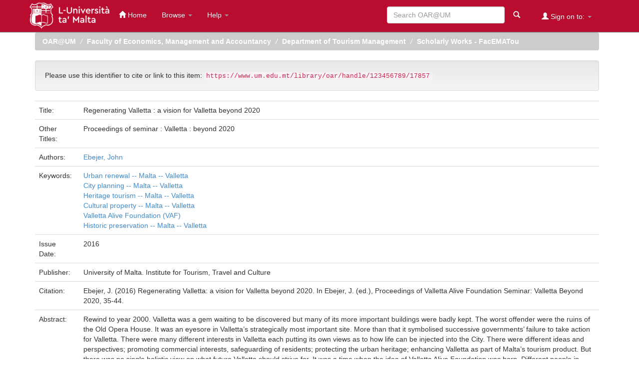

--- FILE ---
content_type: text/html;charset=UTF-8
request_url: https://www.um.edu.mt/library/oar/handle/123456789/17857
body_size: 5590
content:


















<!DOCTYPE html>
<html>
    <head>
        <title>OAR@UM: Regenerating Valletta : a vision for Valletta beyond 2020</title>
        <meta http-equiv="Content-Type" content="text/html; charset=UTF-8" />
        <meta name="Generator" content="DSpace 6.3" />
	<meta name="viewport" content="width=device-width, initial-scale=0.7">
        <link rel="shortcut icon" href="/library/oar/favicon.ico" type="image/x-icon"/>
        <link rel="stylesheet" href="/library/oar/static/css/jquery-ui-1.10.3.custom/redmond/jquery-ui-1.10.3.custom.css" type="text/css" />
        <link rel="stylesheet" href="/library/oar/static/css/bootstrap/bootstrap.min.css" type="text/css" />
        <link rel="stylesheet" href="/library/oar/static/css/bootstrap/bootstrap-theme.min.css" type="text/css" />
        <link rel="stylesheet" href="/library/oar/static/css/bootstrap/dspace-theme.css" type="text/css" />
        <link rel="preload" href="/library/oar/static/css/bootstrap/lato.css" type="text/css" />

        <link rel="search" type="application/opensearchdescription+xml" href="/library/oar/open-search/description.xml" title="DSpace"/>


<link rel="schema.DCTERMS" href="http://purl.org/dc/terms/" />
<link rel="schema.DC" href="http://purl.org/dc/elements/1.1/" />
<meta name="DCTERMS.dateAccepted" content="2017-03-27T07:39:26Z" scheme="DCTERMS.W3CDTF" />
<meta name="DCTERMS.available" content="2017-03-27T07:39:26Z" scheme="DCTERMS.W3CDTF" />
<meta name="DCTERMS.issued" content="2016" scheme="DCTERMS.W3CDTF" />
<meta name="DCTERMS.bibliographicCitation" content="Ebejer, J. (2016) Regenerating Valletta: a vision for Valletta beyond 2020. In Ebejer, J. (ed.), Proceedings of Valletta Alive Foundation Seminar: Valletta Beyond 2020, 35-44." xml:lang="en_GB" />
<meta name="DC.identifier" content="https://www.um.edu.mt/library/oar//handle/123456789/17857" scheme="DCTERMS.URI" />
<meta name="DCTERMS.abstract" content="Rewind to year 2000. Valletta was a gem waiting to be discovered but many of its more important buildings were badly kept. The worst offender were the ruins of the Old Opera House. It was an eyesore in Valletta’s strategically most important site. More than that it symbolised successive governments’ failure to take action for Valletta. There were many different interests in Valletta each putting its own views as to how life can be injected into the City. There were different ideas and perspectives; promoting commercial interests, safeguarding of residents; protecting the urban heritage; enhancing Valletta as part of Malta’s tourism product. But there was no single holistic view on what future Valletta should strive for.&#xD;&#xA;It was a time when the idea of Valletta Alive Foundation was born. Different people in different organisations saw the need for a holistic vision for Valletta. I am proud to say I was one of that group of people who worked to bring Valletta Alive Foundation into being in 2006 and who then kept it going through highs and lows. We realised that there were many commonalities across the visions of different groups and individuals. The Valletta Alive Foundation acted as a lobby group with politicians and with the general public. VAF encouraged action in favour of Valletta.&#xD;&#xA;Today Valletta is very different to the Valletta of year 2000. In some aspects it is much better but many problems persists. The process of change continues and will continue for the foreseeable future. But what will be the outcome of that change? What will Valletta be like beyond 2020; in 2025 or 2030?" xml:lang="en_GB" />
<meta name="DC.language" content="en" xml:lang="en_GB" scheme="DCTERMS.RFC1766" />
<meta name="DC.publisher" content="University of Malta. Institute for Tourism, Travel and Culture" xml:lang="en_GB" />
<meta name="DC.rights" content="info:eu-repo/semantics/openAccess" xml:lang="en_GB" />
<meta name="DC.subject" content="Urban renewal -- Malta -- Valletta" xml:lang="en_GB" />
<meta name="DC.subject" content="City planning -- Malta -- Valletta" xml:lang="en_GB" />
<meta name="DC.subject" content="Heritage tourism -- Malta -- Valletta" xml:lang="en_GB" />
<meta name="DC.subject" content="Cultural property -- Malta -- Valletta" xml:lang="en_GB" />
<meta name="DC.subject" content="Valletta Alive Foundation (VAF)" xml:lang="en_GB" />
<meta name="DC.subject" content="Historic preservation -- Malta -- Valletta" xml:lang="en_GB" />
<meta name="DC.title" content="Regenerating Valletta : a vision for Valletta beyond 2020" xml:lang="en_GB" />
<meta name="DCTERMS.alternative" content="Proceedings of seminar : Valletta : beyond 2020" xml:lang="en_GB" />
<meta name="DC.type" content="conferenceObject" xml:lang="en_GB" />
<meta name="DC.rights" content="The copyright of this work belongs to the author(s)/publisher. The rights of this work are as defined by the appropriate Copyright Legislation or as modified by any successive legislation. Users may access this work and can make use of the information contained in accordance with the Copyright Legislation provided that the author must be properly acknowledged. Further distribution or reproduction in any format is prohibited without the prior permission of the copyright holder." xml:lang="en_GB" />
<meta name="DC.description" content="N/A" xml:lang="en_GB" />
<meta name="DC.contributor" content="Ebejer, John" />

<meta name="citation_keywords" content="Urban renewal -- Malta -- Valletta; City planning -- Malta -- Valletta; Heritage tourism -- Malta -- Valletta; Cultural property -- Malta -- Valletta; Valletta Alive Foundation (VAF); Historic preservation -- Malta -- Valletta; conferenceObject" />
<meta name="citation_title" content="Regenerating Valletta : a vision for Valletta beyond 2020" />
<meta name="citation_publisher" content="University of Malta. Institute for Tourism, Travel and Culture" />
<meta name="citation_language" content="en" />
<meta name="citation_pdf_url" content="https://www.um.edu.mt/library/oar/bitstream/123456789/17857/1/EBEJER%20Regenerating%20Valletta%20paper%20for%20valletta%202020%20for%20OAR%20april%202016.pdf" />
<meta name="citation_date" content="2016" />
<meta name="citation_abstract_html_url" content="https://www.um.edu.mt/library/oar/handle/123456789/17857" />


        
        <script type='text/javascript' src="/library/oar/static/js/jquery/jquery-1.10.2.min.js"></script>
        <script type='text/javascript' src='/library/oar/static/js/jquery/jquery-ui-1.10.3.custom.min.js'></script>
        <script type='text/javascript' src='/library/oar/static/js/bootstrap/bootstrap.min.js'></script>
        <script type='text/javascript' src='/library/oar/static/js/holder.js'></script>
        <script type="text/javascript" src="/library/oar/utils.js"></script>
        <script type="text/javascript" src="/library/oar/static/js/choice-support.js"> </script>
        


    
    
        <!-- Global site tag (gtag.js) - Google Analytics
        <script async src="https://www.googletagmanager.com/gtag/js?id=UA-213508416-1"></script>
        <script>
                window.dataLayer = window.dataLayer || [];
                function gtag(){dataLayer.push(arguments);}
                gtag('js', new Date());

                gtag('config', 'UA-213508416-1');
        </script>
        -->

	<script async src="https://www.googletagmanager.com/gtag/js?id=G-Z20RZWT97Q"></script>
	<script>
  		window.dataLayer = window.dataLayer || [];
  		function gtag(){dataLayer.push(arguments);}
  		gtag('js', new Date());

  		gtag('config', 'G-Z20RZWT97Q');
	</script>
    


    
    

<!-- HTML5 shim and Respond.js IE8 support of HTML5 elements and media queries -->
<!--[if lt IE 9]>
  <script src="/library/oar/static/js/html5shiv.js"></script>
  <script src="/library/oar/static/js/respond.min.js"></script>
<![endif]-->
    </head>

    
    
    <body class="undernavigation">
<a class="sr-only" href="#content">Skip navigation</a>
<header class="navbar navbar-inverse navbar-fixed-top" style="box-shadow: 0px 1px 1px rgba(0, 0, 0, 0.5);">    
    
            <div class="container">
                

























       <div class="navbar-header">
         <button type="button" class="navbar-toggle" data-toggle="collapse" data-target=".navbar-collapse">
           <span class="icon-bar"></span>
           <span class="icon-bar"></span>
           <span class="icon-bar"></span>
         </button>
          <a class="navbar-brand" href="https://www.um.edu.mt/"><img height="59px" src="https://www.um.edu.mt/library/oar/image/library-logo.png" alt="UM logo" /></a>
        <!-- <a class="navbar-brand" href="/library/oar/"><img height="25" src="/library/oar/image/dspace-logo-only.png" alt="DSpace logo" /></a>-->

       </div>
       <nav class="collapse navbar-collapse bs-navbar-collapse" role="navigation">
         <ul class="nav navbar-nav">
           <li class=""><a href="/library/oar/"><span class="glyphicon glyphicon-home"></span> Home</a></li>
                
           <li class="dropdown">
             <a href="#" class="dropdown-toggle" data-toggle="dropdown">Browse <b class="caret"></b></a>
             <ul class="dropdown-menu">
               <li><a href="/library/oar/community-list">Communities<br/>&amp;&nbsp;Collections</a></li>
				<li class="divider"></li>
        <li class="dropdown-header">Browse Items by:</li>
				
				
			
				<li><a href="/library/oar/browse?type=author">Author</a></li>
				
				<li><a href="/library/oar/browse?type=title">Title</a></li>
				
				<li><a href="/library/oar/browse?type=subject">Subject</a></li>
				
				<li><a href="/library/oar/browse?type=dateissued">Issue Date</a></li>
				
				<li><a href="/library/oar/browse?type=type">Material Type</a></li>
				
				<li><a href="/library/oar/browse?type=iso">Language</a></li>
				
				<li><a href="/library/oar/browse?type=rights">Access Rights</a></li>
				
			    
			

    </ul>
  </li>

  

<li class="dropdown">
     <a href="#" class="dropdown-toggle" data-toggle="dropdown">Help <b class="caret"></b></a>
     <ul class="dropdown-menu">
      
       <li><a target="_blank" href="https://www.um.edu.mt/library/oar/bitstream/123456789/111997/1/OAR%40UM_help.pdf">OAR@UM Help</a></li>
	     
       <li><a target="_blank" href="https://www.um.edu.mt/library/openscience/oa/openaccessfaqs/">FAQs</a></li>
			
       <li><a target="_blank" href="https://www.um.edu.mt/library/help_az/oarpolicies/">OAR@UM Policies</a></li>

       <li><a target="_blank" href="https://www.um.edu.mt/library/help_az/oarpolicies/oarforms/">Submission Forms</a></li>

     </ul>
</li>



</ul>


 
       <div class="nav navbar-nav navbar-right">
		<ul class="nav navbar-nav navbar-right">
         <li class="dropdown">
         
             <a href="#" class="dropdown-toggle" data-toggle="dropdown"><span class="glyphicon glyphicon-user"></span> Sign on to: <b class="caret"></b></a>
	             
             <ul class="dropdown-menu">
               <li><a href="/library/oar/mydspace">My OAR@UM</a></li>
               

		
             </ul>
           </li>
          </ul>
          
	
	<form method="get" action="/library/oar/simple-search" class="navbar-form navbar-right">
	    <div class="form-group">
          <input type="text" class="form-control" placeholder="Search OAR@UM" name="query" id="tequery" size="25"/>
        </div>
        <button type="submit" class="btn btn-primary"><span class="glyphicon glyphicon-search"></span></button>

	</form></div>
    </nav>

            </div>

</header>

<main id="content" role="main">
<div class="container banner">
	
    
           
	
       
</div>

                

<div class="container">
    



  

<ol class="breadcrumb btn-normal">

  <li><a href="/library/oar/">OAR@UM</a></li>

  <li><a href="/library/oar/handle/123456789/692">Faculty of Economics, Management and Accountancy</a></li>

  <li><a href="/library/oar/handle/123456789/4607">Department of Tourism Management</a></li>

  <li><a href="/library/oar/handle/123456789/8334">Scholarly Works - FacEMATou</a></li>

</ol>

</div>                



        
<div class="container">
	






































		
		
		
		

                
                <div class="well">Please use this identifier to cite or link to this item:
                <code>https://www.um.edu.mt/library/oar/handle/123456789/17857</code></div>



    
    <table class="table itemDisplayTable">
<tr><td class="metadataFieldLabel dc_title">Title:&nbsp;</td><td class="metadataFieldValue dc_title">Regenerating&#x20;Valletta&#x20;:&#x20;a&#x20;vision&#x20;for&#x20;Valletta&#x20;beyond&#x20;2020</td></tr>
<tr><td class="metadataFieldLabel dc_title_alternative">Other Titles:&nbsp;</td><td class="metadataFieldValue dc_title_alternative">Proceedings&#x20;of&#x20;seminar&#x20;:&#x20;Valletta&#x20;:&#x20;beyond&#x20;2020</td></tr>
<tr><td class="metadataFieldLabel dc_contributor_creator">Authors:&nbsp;</td><td class="metadataFieldValue dc_contributor_creator"><a class="author"href="/library/oar/browse?type=author&amp;value=Ebejer%2C+John">Ebejer,&#x20;John</a></td></tr>
<tr><td class="metadataFieldLabel dc_subject">Keywords:&nbsp;</td><td class="metadataFieldValue dc_subject"><a class="subject"href="/library/oar/browse?type=subject&amp;value=Urban+renewal+--+Malta+--+Valletta">Urban&#x20;renewal&#x20;--&#x20;Malta&#x20;--&#x20;Valletta</a><br /><a class="subject"href="/library/oar/browse?type=subject&amp;value=City+planning+--+Malta+--+Valletta">City&#x20;planning&#x20;--&#x20;Malta&#x20;--&#x20;Valletta</a><br /><a class="subject"href="/library/oar/browse?type=subject&amp;value=Heritage+tourism+--+Malta+--+Valletta">Heritage&#x20;tourism&#x20;--&#x20;Malta&#x20;--&#x20;Valletta</a><br /><a class="subject"href="/library/oar/browse?type=subject&amp;value=Cultural+property+--+Malta+--+Valletta">Cultural&#x20;property&#x20;--&#x20;Malta&#x20;--&#x20;Valletta</a><br /><a class="subject"href="/library/oar/browse?type=subject&amp;value=Valletta+Alive+Foundation+%28VAF%29">Valletta&#x20;Alive&#x20;Foundation&#x20;(VAF)</a><br /><a class="subject"href="/library/oar/browse?type=subject&amp;value=Historic+preservation+--+Malta+--+Valletta">Historic&#x20;preservation&#x20;--&#x20;Malta&#x20;--&#x20;Valletta</a></td></tr>
<tr><td class="metadataFieldLabel dc_date_issued">Issue Date:&nbsp;</td><td class="metadataFieldValue dc_date_issued">2016</td></tr>
<tr><td class="metadataFieldLabel dc_publisher">Publisher:&nbsp;</td><td class="metadataFieldValue dc_publisher">University&#x20;of&#x20;Malta.&#x20;Institute&#x20;for&#x20;Tourism,&#x20;Travel&#x20;and&#x20;Culture</td></tr>
<tr><td class="metadataFieldLabel dc_identifier_citation">Citation:&nbsp;</td><td class="metadataFieldValue dc_identifier_citation">Ebejer,&#x20;J.&#x20;(2016)&#x20;Regenerating&#x20;Valletta:&#x20;a&#x20;vision&#x20;for&#x20;Valletta&#x20;beyond&#x20;2020.&#x20;In&#x20;Ebejer,&#x20;J.&#x20;(ed.),&#x20;Proceedings&#x20;of&#x20;Valletta&#x20;Alive&#x20;Foundation&#x20;Seminar:&#x20;Valletta&#x20;Beyond&#x20;2020,&#x20;35-44.</td></tr>
<tr><td class="metadataFieldLabel dc_description_abstract">Abstract:&nbsp;</td><td class="metadataFieldValue dc_description_abstract">Rewind&#x20;to&#x20;year&#x20;2000.&#x20;Valletta&#x20;was&#x20;a&#x20;gem&#x20;waiting&#x20;to&#x20;be&#x20;discovered&#x20;but&#x20;many&#x20;of&#x20;its&#x20;more&#x20;important&#x20;buildings&#x20;were&#x20;badly&#x20;kept.&#x20;The&#x20;worst&#x20;offender&#x20;were&#x20;the&#x20;ruins&#x20;of&#x20;the&#x20;Old&#x20;Opera&#x20;House.&#x20;It&#x20;was&#x20;an&#x20;eyesore&#x20;in&#x20;Valletta’s&#x20;strategically&#x20;most&#x20;important&#x20;site.&#x20;More&#x20;than&#x20;that&#x20;it&#x20;symbolised&#x20;successive&#x20;governments’&#x20;failure&#x20;to&#x20;take&#x20;action&#x20;for&#x20;Valletta.&#x20;There&#x20;were&#x20;many&#x20;different&#x20;interests&#x20;in&#x20;Valletta&#x20;each&#x20;putting&#x20;its&#x20;own&#x20;views&#x20;as&#x20;to&#x20;how&#x20;life&#x20;can&#x20;be&#x20;injected&#x20;into&#x20;the&#x20;City.&#x20;There&#x20;were&#x20;different&#x20;ideas&#x20;and&#x20;perspectives;&#x20;promoting&#x20;commercial&#x20;interests,&#x20;safeguarding&#x20;of&#x20;residents;&#x20;protecting&#x20;the&#x20;urban&#x20;heritage;&#x20;enhancing&#x20;Valletta&#x20;as&#x20;part&#x20;of&#x20;Malta’s&#x20;tourism&#x20;product.&#x20;But&#x20;there&#x20;was&#x20;no&#x20;single&#x20;holistic&#x20;view&#x20;on&#x20;what&#x20;future&#x20;Valletta&#x20;should&#x20;strive&#x20;for.&#x0D;&#x0A;It&#x20;was&#x20;a&#x20;time&#x20;when&#x20;the&#x20;idea&#x20;of&#x20;Valletta&#x20;Alive&#x20;Foundation&#x20;was&#x20;born.&#x20;Different&#x20;people&#x20;in&#x20;different&#x20;organisations&#x20;saw&#x20;the&#x20;need&#x20;for&#x20;a&#x20;holistic&#x20;vision&#x20;for&#x20;Valletta.&#x20;I&#x20;am&#x20;proud&#x20;to&#x20;say&#x20;I&#x20;was&#x20;one&#x20;of&#x20;that&#x20;group&#x20;of&#x20;people&#x20;who&#x20;worked&#x20;to&#x20;bring&#x20;Valletta&#x20;Alive&#x20;Foundation&#x20;into&#x20;being&#x20;in&#x20;2006&#x20;and&#x20;who&#x20;then&#x20;kept&#x20;it&#x20;going&#x20;through&#x20;highs&#x20;and&#x20;lows.&#x20;We&#x20;realised&#x20;that&#x20;there&#x20;were&#x20;many&#x20;commonalities&#x20;across&#x20;the&#x20;visions&#x20;of&#x20;different&#x20;groups&#x20;and&#x20;individuals.&#x20;The&#x20;Valletta&#x20;Alive&#x20;Foundation&#x20;acted&#x20;as&#x20;a&#x20;lobby&#x20;group&#x20;with&#x20;politicians&#x20;and&#x20;with&#x20;the&#x20;general&#x20;public.&#x20;VAF&#x20;encouraged&#x20;action&#x20;in&#x20;favour&#x20;of&#x20;Valletta.&#x0D;&#x0A;Today&#x20;Valletta&#x20;is&#x20;very&#x20;different&#x20;to&#x20;the&#x20;Valletta&#x20;of&#x20;year&#x20;2000.&#x20;In&#x20;some&#x20;aspects&#x20;it&#x20;is&#x20;much&#x20;better&#x20;but&#x20;many&#x20;problems&#x20;persists.&#x20;The&#x20;process&#x20;of&#x20;change&#x20;continues&#x20;and&#x20;will&#x20;continue&#x20;for&#x20;the&#x20;foreseeable&#x20;future.&#x20;But&#x20;what&#x20;will&#x20;be&#x20;the&#x20;outcome&#x20;of&#x20;that&#x20;change?&#x20;What&#x20;will&#x20;Valletta&#x20;be&#x20;like&#x20;beyond&#x20;2020;&#x20;in&#x20;2025&#x20;or&#x20;2030?</td></tr>
<tr><td class="metadataFieldLabel dc_identifier_uri">URI:&nbsp;</td><td class="metadataFieldValue dc_identifier_uri"><a href="https://www.um.edu.mt/library/oar//handle/123456789/17857">https:&#x2F;&#x2F;www.um.edu.mt&#x2F;library&#x2F;oar&#x2F;&#x2F;handle&#x2F;123456789&#x2F;17857</a></td></tr>
<tr><td class="metadataFieldLabel">Appears in Collections:</td><td class="metadataFieldValue"><a href="/library/oar/handle/123456789/118820">Proceedings of seminar : Valletta : beyond 2020</a><br/><a href="/library/oar/handle/123456789/8334">Scholarly Works - FacEMATou</a><br/></td></tr>
</table><br/>
<div class="panel panel-info"><div class="panel-heading">Files in This Item:</div>
<table class="table panel-body"><tr><th id="t1" class="standard">File</th>
<th id="t2" class="standard">Description</th>
<th id="t3" class="standard">Size</th><th id="t4" class="standard">Format</th><th>&nbsp;</th></tr>
<tr><td headers="t1" class="standard break-all"><a target="_blank" href="/library/oar/bitstream/123456789/17857/1/EBEJER%20Regenerating%20Valletta%20paper%20for%20valletta%202020%20for%20OAR%20april%202016.pdf">EBEJER Regenerating Valletta paper for valletta 2020 for OAR april 2016.pdf</a></td><td headers="t2" class="standard break-all"></td><td headers="t3" class="standard">476.06 kB</td><td headers="t4" class="standard">Adobe PDF</td><td class="standard" align="center"><a class="btn btn-primary" target="_blank" href="/library/oar/bitstream/123456789/17857/1/EBEJER%20Regenerating%20Valletta%20paper%20for%20valletta%202020%20for%20OAR%20april%202016.pdf">View/Open</a></td></tr></table>
</div>

<div class="container row">


    <a class="btn btn-default" href="/library/oar/handle/123456789/17857?mode=full">
        Show full item record
    </a>

    <a class="statisticsLink  btn btn-primary" href="/library/oar/handle/123456789/17857/statistics"><span class="glyphicon glyphicon-stats"></span> Statistics</a>

    

</div>
<br/>
    

<br/>
    

    <p class="submitFormHelp alert alert-info">Items in OAR@UM are protected by copyright, with all rights reserved, unless otherwise indicated.</p>
    












            

</div>
</main>
            
    </body>
</html>

